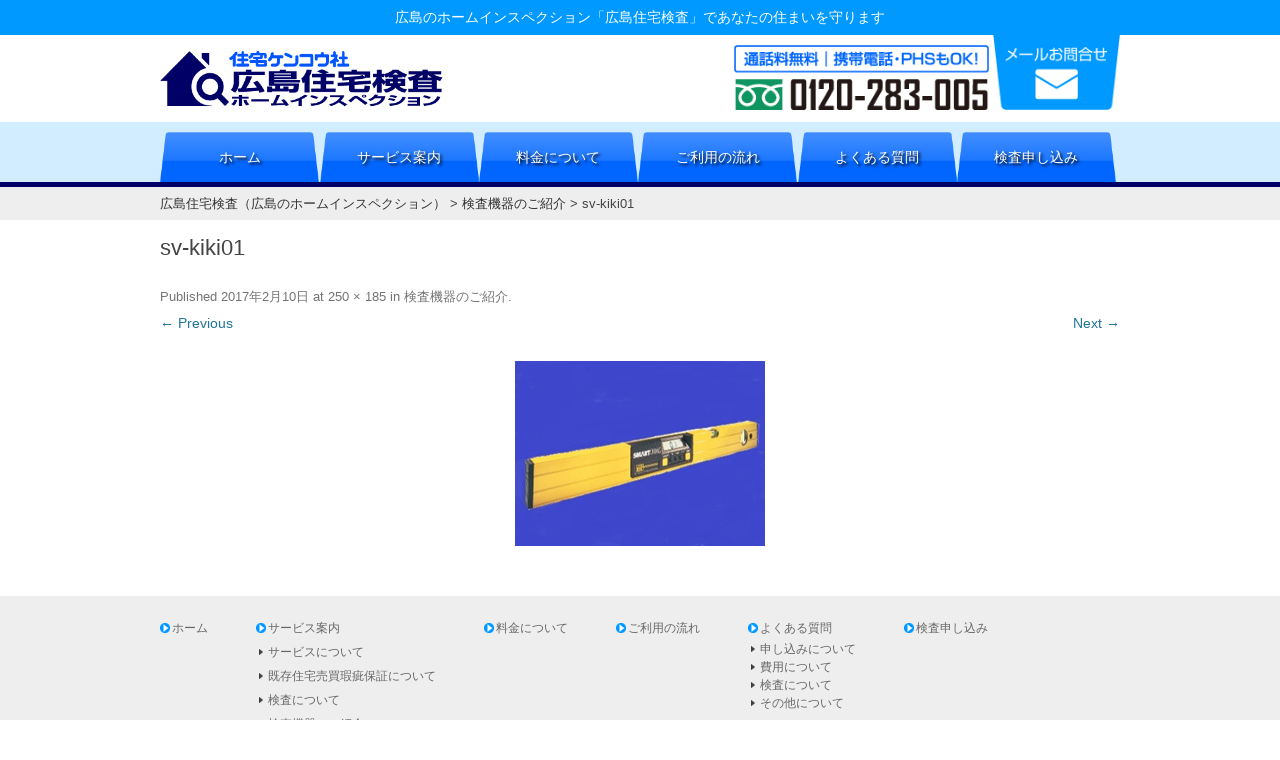

--- FILE ---
content_type: text/html; charset=UTF-8
request_url: https://inspection.j-kenkousha.co.jp/kensa-kiki/sv-kiki01/
body_size: 12058
content:
<!DOCTYPE html>
<!--[if IE 7]>
<html class="ie ie7" dir="ltr" lang="ja" prefix="og: https://ogp.me/ns#">
<![endif]-->
<!--[if IE 8]>
<html class="ie ie8" dir="ltr" lang="ja" prefix="og: https://ogp.me/ns#">
<![endif]-->
<!--[if !(IE 7) & !(IE 8)]><!-->
<html dir="ltr" lang="ja" prefix="og: https://ogp.me/ns#">
<!--<![endif]-->
<head>
<meta charset="UTF-8" />
<meta name="viewport" content="width=device-width" />

<link rel="profile" href="http://gmpg.org/xfn/11" />
<link rel="pingback" href="https://inspection.j-kenkousha.co.jp/xmlrpc.php" />
<!--[if lt IE 9]>
<script src="https://inspection.j-kenkousha.co.jp/wp-content/themes/inspection/js/html5.js" type="text/javascript"></script>
<![endif]-->
	<style>img:is([sizes="auto" i], [sizes^="auto," i]) { contain-intrinsic-size: 3000px 1500px }</style>
	
		<!-- All in One SEO 4.8.5 - aioseo.com -->
		<title>sv-kiki01 | 広島住宅検査（広島のホームインスペクション）</title>
	<meta name="robots" content="max-image-preview:large" />
	<meta name="google-site-verification" content="Pz_rGS1Jt_BWbwNCf8AWPNYGbkGegk-crkdmWfBuR1s" />
	<link rel="canonical" href="https://inspection.j-kenkousha.co.jp/kensa-kiki/sv-kiki01/" />
	<meta name="generator" content="All in One SEO (AIOSEO) 4.8.5" />
		<meta property="og:locale" content="ja_JP" />
		<meta property="og:site_name" content="広島住宅検査" />
		<meta property="og:type" content="article" />
		<meta property="og:title" content="sv-kiki01 | 広島住宅検査（広島のホームインスペクション）" />
		<meta property="og:url" content="https://inspection.j-kenkousha.co.jp/kensa-kiki/sv-kiki01/" />
		<meta property="article:published_time" content="2017-02-09T19:25:58+00:00" />
		<meta property="article:modified_time" content="2017-02-09T19:28:48+00:00" />
		<meta name="twitter:card" content="summary" />
		<meta name="twitter:title" content="sv-kiki01 | 広島住宅検査（広島のホームインスペクション）" />
		<script type="application/ld+json" class="aioseo-schema">
			{"@context":"https:\/\/schema.org","@graph":[{"@type":"BreadcrumbList","@id":"https:\/\/inspection.j-kenkousha.co.jp\/kensa-kiki\/sv-kiki01\/#breadcrumblist","itemListElement":[{"@type":"ListItem","@id":"https:\/\/inspection.j-kenkousha.co.jp#listItem","position":1,"name":"\u30db\u30fc\u30e0","item":"https:\/\/inspection.j-kenkousha.co.jp","nextItem":{"@type":"ListItem","@id":"https:\/\/inspection.j-kenkousha.co.jp\/kensa-kiki\/sv-kiki01\/#listItem","name":"sv-kiki01"}},{"@type":"ListItem","@id":"https:\/\/inspection.j-kenkousha.co.jp\/kensa-kiki\/sv-kiki01\/#listItem","position":2,"name":"sv-kiki01","previousItem":{"@type":"ListItem","@id":"https:\/\/inspection.j-kenkousha.co.jp#listItem","name":"\u30db\u30fc\u30e0"}}]},{"@type":"ItemPage","@id":"https:\/\/inspection.j-kenkousha.co.jp\/kensa-kiki\/sv-kiki01\/#itempage","url":"https:\/\/inspection.j-kenkousha.co.jp\/kensa-kiki\/sv-kiki01\/","name":"sv-kiki01 | \u5e83\u5cf6\u4f4f\u5b85\u691c\u67fb\uff08\u5e83\u5cf6\u306e\u30db\u30fc\u30e0\u30a4\u30f3\u30b9\u30da\u30af\u30b7\u30e7\u30f3\uff09","inLanguage":"ja","isPartOf":{"@id":"https:\/\/inspection.j-kenkousha.co.jp\/#website"},"breadcrumb":{"@id":"https:\/\/inspection.j-kenkousha.co.jp\/kensa-kiki\/sv-kiki01\/#breadcrumblist"},"author":{"@id":"https:\/\/inspection.j-kenkousha.co.jp\/author\/fine\/#author"},"creator":{"@id":"https:\/\/inspection.j-kenkousha.co.jp\/author\/fine\/#author"},"datePublished":"2017-02-10T04:25:58+09:00","dateModified":"2017-02-10T04:28:48+09:00"},{"@type":"Organization","@id":"https:\/\/inspection.j-kenkousha.co.jp\/#organization","name":"\u5e83\u5cf6\u4f4f\u5b85\u691c\u67fb","description":"\u5e83\u5cf6\u306e\u30db\u30fc\u30e0\u30a4\u30f3\u30b9\u30da\u30af\u30b7\u30e7\u30f3\u300c\u5e83\u5cf6\u4f4f\u5b85\u691c\u67fb\u300d\u3067\u3042\u306a\u305f\u306e\u4f4f\u307e\u3044\u3092\u5b88\u308a\u307e\u3059","url":"https:\/\/inspection.j-kenkousha.co.jp\/"},{"@type":"Person","@id":"https:\/\/inspection.j-kenkousha.co.jp\/author\/fine\/#author","url":"https:\/\/inspection.j-kenkousha.co.jp\/author\/fine\/","name":"\u677e\u4e95"},{"@type":"WebSite","@id":"https:\/\/inspection.j-kenkousha.co.jp\/#website","url":"https:\/\/inspection.j-kenkousha.co.jp\/","name":"\u5e83\u5cf6\u4f4f\u5b85\u691c\u67fb\uff08\u5e83\u5cf6\u306e\u30db\u30fc\u30e0\u30a4\u30f3\u30b9\u30da\u30af\u30b7\u30e7\u30f3\uff09","description":"\u5e83\u5cf6\u306e\u30db\u30fc\u30e0\u30a4\u30f3\u30b9\u30da\u30af\u30b7\u30e7\u30f3\u300c\u5e83\u5cf6\u4f4f\u5b85\u691c\u67fb\u300d\u3067\u3042\u306a\u305f\u306e\u4f4f\u307e\u3044\u3092\u5b88\u308a\u307e\u3059","inLanguage":"ja","publisher":{"@id":"https:\/\/inspection.j-kenkousha.co.jp\/#organization"}}]}
		</script>
		<!-- All in One SEO -->

<link rel='dns-prefetch' href='//cdnjs.cloudflare.com' />
<link rel='dns-prefetch' href='//fonts.googleapis.com' />
<link rel="alternate" type="application/rss+xml" title="広島住宅検査（広島のホームインスペクション） &raquo; フィード" href="https://inspection.j-kenkousha.co.jp/feed/" />
<link rel="alternate" type="application/rss+xml" title="広島住宅検査（広島のホームインスペクション） &raquo; コメントフィード" href="https://inspection.j-kenkousha.co.jp/comments/feed/" />
<script type="text/javascript">
/* <![CDATA[ */
window._wpemojiSettings = {"baseUrl":"https:\/\/s.w.org\/images\/core\/emoji\/15.0.3\/72x72\/","ext":".png","svgUrl":"https:\/\/s.w.org\/images\/core\/emoji\/15.0.3\/svg\/","svgExt":".svg","source":{"concatemoji":"https:\/\/inspection.j-kenkousha.co.jp\/wp-includes\/js\/wp-emoji-release.min.js?ver=6.7.2"}};
/*! This file is auto-generated */
!function(i,n){var o,s,e;function c(e){try{var t={supportTests:e,timestamp:(new Date).valueOf()};sessionStorage.setItem(o,JSON.stringify(t))}catch(e){}}function p(e,t,n){e.clearRect(0,0,e.canvas.width,e.canvas.height),e.fillText(t,0,0);var t=new Uint32Array(e.getImageData(0,0,e.canvas.width,e.canvas.height).data),r=(e.clearRect(0,0,e.canvas.width,e.canvas.height),e.fillText(n,0,0),new Uint32Array(e.getImageData(0,0,e.canvas.width,e.canvas.height).data));return t.every(function(e,t){return e===r[t]})}function u(e,t,n){switch(t){case"flag":return n(e,"\ud83c\udff3\ufe0f\u200d\u26a7\ufe0f","\ud83c\udff3\ufe0f\u200b\u26a7\ufe0f")?!1:!n(e,"\ud83c\uddfa\ud83c\uddf3","\ud83c\uddfa\u200b\ud83c\uddf3")&&!n(e,"\ud83c\udff4\udb40\udc67\udb40\udc62\udb40\udc65\udb40\udc6e\udb40\udc67\udb40\udc7f","\ud83c\udff4\u200b\udb40\udc67\u200b\udb40\udc62\u200b\udb40\udc65\u200b\udb40\udc6e\u200b\udb40\udc67\u200b\udb40\udc7f");case"emoji":return!n(e,"\ud83d\udc26\u200d\u2b1b","\ud83d\udc26\u200b\u2b1b")}return!1}function f(e,t,n){var r="undefined"!=typeof WorkerGlobalScope&&self instanceof WorkerGlobalScope?new OffscreenCanvas(300,150):i.createElement("canvas"),a=r.getContext("2d",{willReadFrequently:!0}),o=(a.textBaseline="top",a.font="600 32px Arial",{});return e.forEach(function(e){o[e]=t(a,e,n)}),o}function t(e){var t=i.createElement("script");t.src=e,t.defer=!0,i.head.appendChild(t)}"undefined"!=typeof Promise&&(o="wpEmojiSettingsSupports",s=["flag","emoji"],n.supports={everything:!0,everythingExceptFlag:!0},e=new Promise(function(e){i.addEventListener("DOMContentLoaded",e,{once:!0})}),new Promise(function(t){var n=function(){try{var e=JSON.parse(sessionStorage.getItem(o));if("object"==typeof e&&"number"==typeof e.timestamp&&(new Date).valueOf()<e.timestamp+604800&&"object"==typeof e.supportTests)return e.supportTests}catch(e){}return null}();if(!n){if("undefined"!=typeof Worker&&"undefined"!=typeof OffscreenCanvas&&"undefined"!=typeof URL&&URL.createObjectURL&&"undefined"!=typeof Blob)try{var e="postMessage("+f.toString()+"("+[JSON.stringify(s),u.toString(),p.toString()].join(",")+"));",r=new Blob([e],{type:"text/javascript"}),a=new Worker(URL.createObjectURL(r),{name:"wpTestEmojiSupports"});return void(a.onmessage=function(e){c(n=e.data),a.terminate(),t(n)})}catch(e){}c(n=f(s,u,p))}t(n)}).then(function(e){for(var t in e)n.supports[t]=e[t],n.supports.everything=n.supports.everything&&n.supports[t],"flag"!==t&&(n.supports.everythingExceptFlag=n.supports.everythingExceptFlag&&n.supports[t]);n.supports.everythingExceptFlag=n.supports.everythingExceptFlag&&!n.supports.flag,n.DOMReady=!1,n.readyCallback=function(){n.DOMReady=!0}}).then(function(){return e}).then(function(){var e;n.supports.everything||(n.readyCallback(),(e=n.source||{}).concatemoji?t(e.concatemoji):e.wpemoji&&e.twemoji&&(t(e.twemoji),t(e.wpemoji)))}))}((window,document),window._wpemojiSettings);
/* ]]> */
</script>
<link rel='stylesheet' id='dashicons-css' href='https://inspection.j-kenkousha.co.jp/wp-includes/css/dashicons.min.css?ver=6.7.2' type='text/css' media='all' />
<link rel='stylesheet' id='post-views-counter-frontend-css' href='https://inspection.j-kenkousha.co.jp/wp-content/plugins/post-views-counter/css/frontend.min.css?ver=1.5.5' type='text/css' media='all' />
<style id='wp-emoji-styles-inline-css' type='text/css'>

	img.wp-smiley, img.emoji {
		display: inline !important;
		border: none !important;
		box-shadow: none !important;
		height: 1em !important;
		width: 1em !important;
		margin: 0 0.07em !important;
		vertical-align: -0.1em !important;
		background: none !important;
		padding: 0 !important;
	}
</style>
<link rel='stylesheet' id='wp-block-library-css' href='https://inspection.j-kenkousha.co.jp/wp-includes/css/dist/block-library/style.min.css?ver=6.7.2' type='text/css' media='all' />
<style id='classic-theme-styles-inline-css' type='text/css'>
/*! This file is auto-generated */
.wp-block-button__link{color:#fff;background-color:#32373c;border-radius:9999px;box-shadow:none;text-decoration:none;padding:calc(.667em + 2px) calc(1.333em + 2px);font-size:1.125em}.wp-block-file__button{background:#32373c;color:#fff;text-decoration:none}
</style>
<style id='global-styles-inline-css' type='text/css'>
:root{--wp--preset--aspect-ratio--square: 1;--wp--preset--aspect-ratio--4-3: 4/3;--wp--preset--aspect-ratio--3-4: 3/4;--wp--preset--aspect-ratio--3-2: 3/2;--wp--preset--aspect-ratio--2-3: 2/3;--wp--preset--aspect-ratio--16-9: 16/9;--wp--preset--aspect-ratio--9-16: 9/16;--wp--preset--color--black: #000000;--wp--preset--color--cyan-bluish-gray: #abb8c3;--wp--preset--color--white: #ffffff;--wp--preset--color--pale-pink: #f78da7;--wp--preset--color--vivid-red: #cf2e2e;--wp--preset--color--luminous-vivid-orange: #ff6900;--wp--preset--color--luminous-vivid-amber: #fcb900;--wp--preset--color--light-green-cyan: #7bdcb5;--wp--preset--color--vivid-green-cyan: #00d084;--wp--preset--color--pale-cyan-blue: #8ed1fc;--wp--preset--color--vivid-cyan-blue: #0693e3;--wp--preset--color--vivid-purple: #9b51e0;--wp--preset--gradient--vivid-cyan-blue-to-vivid-purple: linear-gradient(135deg,rgba(6,147,227,1) 0%,rgb(155,81,224) 100%);--wp--preset--gradient--light-green-cyan-to-vivid-green-cyan: linear-gradient(135deg,rgb(122,220,180) 0%,rgb(0,208,130) 100%);--wp--preset--gradient--luminous-vivid-amber-to-luminous-vivid-orange: linear-gradient(135deg,rgba(252,185,0,1) 0%,rgba(255,105,0,1) 100%);--wp--preset--gradient--luminous-vivid-orange-to-vivid-red: linear-gradient(135deg,rgba(255,105,0,1) 0%,rgb(207,46,46) 100%);--wp--preset--gradient--very-light-gray-to-cyan-bluish-gray: linear-gradient(135deg,rgb(238,238,238) 0%,rgb(169,184,195) 100%);--wp--preset--gradient--cool-to-warm-spectrum: linear-gradient(135deg,rgb(74,234,220) 0%,rgb(151,120,209) 20%,rgb(207,42,186) 40%,rgb(238,44,130) 60%,rgb(251,105,98) 80%,rgb(254,248,76) 100%);--wp--preset--gradient--blush-light-purple: linear-gradient(135deg,rgb(255,206,236) 0%,rgb(152,150,240) 100%);--wp--preset--gradient--blush-bordeaux: linear-gradient(135deg,rgb(254,205,165) 0%,rgb(254,45,45) 50%,rgb(107,0,62) 100%);--wp--preset--gradient--luminous-dusk: linear-gradient(135deg,rgb(255,203,112) 0%,rgb(199,81,192) 50%,rgb(65,88,208) 100%);--wp--preset--gradient--pale-ocean: linear-gradient(135deg,rgb(255,245,203) 0%,rgb(182,227,212) 50%,rgb(51,167,181) 100%);--wp--preset--gradient--electric-grass: linear-gradient(135deg,rgb(202,248,128) 0%,rgb(113,206,126) 100%);--wp--preset--gradient--midnight: linear-gradient(135deg,rgb(2,3,129) 0%,rgb(40,116,252) 100%);--wp--preset--font-size--small: 13px;--wp--preset--font-size--medium: 20px;--wp--preset--font-size--large: 36px;--wp--preset--font-size--x-large: 42px;--wp--preset--spacing--20: 0.44rem;--wp--preset--spacing--30: 0.67rem;--wp--preset--spacing--40: 1rem;--wp--preset--spacing--50: 1.5rem;--wp--preset--spacing--60: 2.25rem;--wp--preset--spacing--70: 3.38rem;--wp--preset--spacing--80: 5.06rem;--wp--preset--shadow--natural: 6px 6px 9px rgba(0, 0, 0, 0.2);--wp--preset--shadow--deep: 12px 12px 50px rgba(0, 0, 0, 0.4);--wp--preset--shadow--sharp: 6px 6px 0px rgba(0, 0, 0, 0.2);--wp--preset--shadow--outlined: 6px 6px 0px -3px rgba(255, 255, 255, 1), 6px 6px rgba(0, 0, 0, 1);--wp--preset--shadow--crisp: 6px 6px 0px rgba(0, 0, 0, 1);}:where(.is-layout-flex){gap: 0.5em;}:where(.is-layout-grid){gap: 0.5em;}body .is-layout-flex{display: flex;}.is-layout-flex{flex-wrap: wrap;align-items: center;}.is-layout-flex > :is(*, div){margin: 0;}body .is-layout-grid{display: grid;}.is-layout-grid > :is(*, div){margin: 0;}:where(.wp-block-columns.is-layout-flex){gap: 2em;}:where(.wp-block-columns.is-layout-grid){gap: 2em;}:where(.wp-block-post-template.is-layout-flex){gap: 1.25em;}:where(.wp-block-post-template.is-layout-grid){gap: 1.25em;}.has-black-color{color: var(--wp--preset--color--black) !important;}.has-cyan-bluish-gray-color{color: var(--wp--preset--color--cyan-bluish-gray) !important;}.has-white-color{color: var(--wp--preset--color--white) !important;}.has-pale-pink-color{color: var(--wp--preset--color--pale-pink) !important;}.has-vivid-red-color{color: var(--wp--preset--color--vivid-red) !important;}.has-luminous-vivid-orange-color{color: var(--wp--preset--color--luminous-vivid-orange) !important;}.has-luminous-vivid-amber-color{color: var(--wp--preset--color--luminous-vivid-amber) !important;}.has-light-green-cyan-color{color: var(--wp--preset--color--light-green-cyan) !important;}.has-vivid-green-cyan-color{color: var(--wp--preset--color--vivid-green-cyan) !important;}.has-pale-cyan-blue-color{color: var(--wp--preset--color--pale-cyan-blue) !important;}.has-vivid-cyan-blue-color{color: var(--wp--preset--color--vivid-cyan-blue) !important;}.has-vivid-purple-color{color: var(--wp--preset--color--vivid-purple) !important;}.has-black-background-color{background-color: var(--wp--preset--color--black) !important;}.has-cyan-bluish-gray-background-color{background-color: var(--wp--preset--color--cyan-bluish-gray) !important;}.has-white-background-color{background-color: var(--wp--preset--color--white) !important;}.has-pale-pink-background-color{background-color: var(--wp--preset--color--pale-pink) !important;}.has-vivid-red-background-color{background-color: var(--wp--preset--color--vivid-red) !important;}.has-luminous-vivid-orange-background-color{background-color: var(--wp--preset--color--luminous-vivid-orange) !important;}.has-luminous-vivid-amber-background-color{background-color: var(--wp--preset--color--luminous-vivid-amber) !important;}.has-light-green-cyan-background-color{background-color: var(--wp--preset--color--light-green-cyan) !important;}.has-vivid-green-cyan-background-color{background-color: var(--wp--preset--color--vivid-green-cyan) !important;}.has-pale-cyan-blue-background-color{background-color: var(--wp--preset--color--pale-cyan-blue) !important;}.has-vivid-cyan-blue-background-color{background-color: var(--wp--preset--color--vivid-cyan-blue) !important;}.has-vivid-purple-background-color{background-color: var(--wp--preset--color--vivid-purple) !important;}.has-black-border-color{border-color: var(--wp--preset--color--black) !important;}.has-cyan-bluish-gray-border-color{border-color: var(--wp--preset--color--cyan-bluish-gray) !important;}.has-white-border-color{border-color: var(--wp--preset--color--white) !important;}.has-pale-pink-border-color{border-color: var(--wp--preset--color--pale-pink) !important;}.has-vivid-red-border-color{border-color: var(--wp--preset--color--vivid-red) !important;}.has-luminous-vivid-orange-border-color{border-color: var(--wp--preset--color--luminous-vivid-orange) !important;}.has-luminous-vivid-amber-border-color{border-color: var(--wp--preset--color--luminous-vivid-amber) !important;}.has-light-green-cyan-border-color{border-color: var(--wp--preset--color--light-green-cyan) !important;}.has-vivid-green-cyan-border-color{border-color: var(--wp--preset--color--vivid-green-cyan) !important;}.has-pale-cyan-blue-border-color{border-color: var(--wp--preset--color--pale-cyan-blue) !important;}.has-vivid-cyan-blue-border-color{border-color: var(--wp--preset--color--vivid-cyan-blue) !important;}.has-vivid-purple-border-color{border-color: var(--wp--preset--color--vivid-purple) !important;}.has-vivid-cyan-blue-to-vivid-purple-gradient-background{background: var(--wp--preset--gradient--vivid-cyan-blue-to-vivid-purple) !important;}.has-light-green-cyan-to-vivid-green-cyan-gradient-background{background: var(--wp--preset--gradient--light-green-cyan-to-vivid-green-cyan) !important;}.has-luminous-vivid-amber-to-luminous-vivid-orange-gradient-background{background: var(--wp--preset--gradient--luminous-vivid-amber-to-luminous-vivid-orange) !important;}.has-luminous-vivid-orange-to-vivid-red-gradient-background{background: var(--wp--preset--gradient--luminous-vivid-orange-to-vivid-red) !important;}.has-very-light-gray-to-cyan-bluish-gray-gradient-background{background: var(--wp--preset--gradient--very-light-gray-to-cyan-bluish-gray) !important;}.has-cool-to-warm-spectrum-gradient-background{background: var(--wp--preset--gradient--cool-to-warm-spectrum) !important;}.has-blush-light-purple-gradient-background{background: var(--wp--preset--gradient--blush-light-purple) !important;}.has-blush-bordeaux-gradient-background{background: var(--wp--preset--gradient--blush-bordeaux) !important;}.has-luminous-dusk-gradient-background{background: var(--wp--preset--gradient--luminous-dusk) !important;}.has-pale-ocean-gradient-background{background: var(--wp--preset--gradient--pale-ocean) !important;}.has-electric-grass-gradient-background{background: var(--wp--preset--gradient--electric-grass) !important;}.has-midnight-gradient-background{background: var(--wp--preset--gradient--midnight) !important;}.has-small-font-size{font-size: var(--wp--preset--font-size--small) !important;}.has-medium-font-size{font-size: var(--wp--preset--font-size--medium) !important;}.has-large-font-size{font-size: var(--wp--preset--font-size--large) !important;}.has-x-large-font-size{font-size: var(--wp--preset--font-size--x-large) !important;}
:where(.wp-block-post-template.is-layout-flex){gap: 1.25em;}:where(.wp-block-post-template.is-layout-grid){gap: 1.25em;}
:where(.wp-block-columns.is-layout-flex){gap: 2em;}:where(.wp-block-columns.is-layout-grid){gap: 2em;}
:root :where(.wp-block-pullquote){font-size: 1.5em;line-height: 1.6;}
</style>
<link rel='stylesheet' id='contact-form-7-css' href='https://inspection.j-kenkousha.co.jp/wp-content/plugins/contact-form-7/includes/css/styles.css?ver=6.1.1' type='text/css' media='all' />
<style id='contact-form-7-inline-css' type='text/css'>
.wpcf7 .wpcf7-recaptcha iframe {margin-bottom: 0;}.wpcf7 .wpcf7-recaptcha[data-align="center"] > div {margin: 0 auto;}.wpcf7 .wpcf7-recaptcha[data-align="right"] > div {margin: 0 0 0 auto;}
</style>
<link rel='stylesheet' id='cf7msm_styles-css' href='https://inspection.j-kenkousha.co.jp/wp-content/plugins/contact-form-7-multi-step-module/resources/cf7msm.css?ver=4.4.2' type='text/css' media='all' />
<link rel='stylesheet' id='tt_commonStyle-css' href='https://inspection.j-kenkousha.co.jp/wp-content/plugins/tt_functions/inc/css/common/style.css?ver=6.7.2' type='text/css' media='all' />
<link rel='stylesheet' id='tt_postStyle-css' href='https://inspection.j-kenkousha.co.jp/wp-content/plugins/tt_functions/inc/css/post/style.min.css?ver=6.7.2' type='text/css' media='all' />
<link rel='stylesheet' id='whats-new-style-css' href='https://inspection.j-kenkousha.co.jp/wp-content/plugins/whats-new-genarator/whats-new.css?ver=2.0.2' type='text/css' media='all' />
<link rel='stylesheet' id='wp-faqp-public-style-css' href='https://inspection.j-kenkousha.co.jp/wp-content/plugins/wp-faq-pro/assets/css/wp-faqp-public.min.css?ver=1.7.3' type='text/css' media='all' />
<link rel='stylesheet' id='dynqr_style-css' href='https://inspection.j-kenkousha.co.jp/wp-content/plugins/dynamicqrcode/assets/css/DynamicQRcode.min.css?ver=6.7.2' type='text/css' media='all' />
<link rel='stylesheet' id='twentytwelve-fonts-css' href='https://fonts.googleapis.com/css?family=Open+Sans:400italic,700italic,400,700&#038;subset=latin,latin-ext' type='text/css' media='all' />
<link rel='stylesheet' id='twentytwelve-style-css' href='https://inspection.j-kenkousha.co.jp/wp-content/themes/inspection/style.css?ver=6.7.2' type='text/css' media='all' />
<!--[if lt IE 9]>
<link rel='stylesheet' id='twentytwelve-ie-css' href='https://inspection.j-kenkousha.co.jp/wp-content/themes/inspection/css/ie.css?ver=20121010' type='text/css' media='all' />
<![endif]-->
<link rel='stylesheet' id='taxopress-frontend-css-css' href='https://inspection.j-kenkousha.co.jp/wp-content/plugins/simple-tags/assets/frontend/css/frontend.css?ver=3.37.2' type='text/css' media='all' />
<link rel='stylesheet' id='fancybox-css' href='https://inspection.j-kenkousha.co.jp/wp-content/plugins/easy-fancybox/fancybox/1.5.4/jquery.fancybox.min.css?ver=6.7.2' type='text/css' media='screen' />
<link rel='stylesheet' id='wp-pagenavi-css' href='https://inspection.j-kenkousha.co.jp/wp-content/plugins/wp-pagenavi/pagenavi-css.css?ver=2.70' type='text/css' media='all' />
<script type="text/javascript" src="https://inspection.j-kenkousha.co.jp/wp-includes/js/jquery/jquery.min.js?ver=3.7.1" id="jquery-core-js"></script>
<script type="text/javascript" src="https://inspection.j-kenkousha.co.jp/wp-includes/js/jquery/jquery-migrate.min.js?ver=3.4.1" id="jquery-migrate-js"></script>
<script type="text/javascript" src="https://inspection.j-kenkousha.co.jp/wp-content/themes/inspection/js/jquery.rwdImageMaps.min.js?ver=6.7.2" id="rwdImageMaps-js"></script>
<script type="text/javascript" src="https://inspection.j-kenkousha.co.jp/wp-content/plugins/simple-tags/assets/frontend/js/frontend.js?ver=3.37.2" id="taxopress-frontend-js-js"></script>
<script type="text/javascript" src="//cdnjs.cloudflare.com/ajax/libs/jquery-easing/1.4.1/jquery.easing.min.js?ver=6.7.2" id="jquery-easing-js"></script>
<link rel="https://api.w.org/" href="https://inspection.j-kenkousha.co.jp/wp-json/" /><link rel="alternate" title="JSON" type="application/json" href="https://inspection.j-kenkousha.co.jp/wp-json/wp/v2/media/284" /><link rel="EditURI" type="application/rsd+xml" title="RSD" href="https://inspection.j-kenkousha.co.jp/xmlrpc.php?rsd" />
<meta name="generator" content="WordPress 6.7.2" />
<link rel='shortlink' href='https://inspection.j-kenkousha.co.jp/?p=284' />
<link rel="alternate" title="oEmbed (JSON)" type="application/json+oembed" href="https://inspection.j-kenkousha.co.jp/wp-json/oembed/1.0/embed?url=https%3A%2F%2Finspection.j-kenkousha.co.jp%2Fkensa-kiki%2Fsv-kiki01%2F" />
<link rel="alternate" title="oEmbed (XML)" type="text/xml+oembed" href="https://inspection.j-kenkousha.co.jp/wp-json/oembed/1.0/embed?url=https%3A%2F%2Finspection.j-kenkousha.co.jp%2Fkensa-kiki%2Fsv-kiki01%2F&#038;format=xml" />
<!-- Start Fluid Video Embeds Style Tag -->
<style type="text/css">
/* Fluid Video Embeds */
.fve-video-wrapper {
    position: relative;
    overflow: hidden;
    height: 0;
    background-color: transparent;
    padding-bottom: 56.25%;
    margin: 0.5em 0;
}
.fve-video-wrapper iframe,
.fve-video-wrapper object,
.fve-video-wrapper embed {
    position: absolute;
    display: block;
    top: 0;
    left: 0;
    width: 100%;
    height: 100%;
}
.fve-video-wrapper a.hyperlink-image {
    position: relative;
    display: none;
}
.fve-video-wrapper a.hyperlink-image img {
    position: relative;
    z-index: 2;
    width: 100%;
}
.fve-video-wrapper a.hyperlink-image .fve-play-button {
    position: absolute;
    left: 35%;
    top: 35%;
    right: 35%;
    bottom: 35%;
    z-index: 3;
    background-color: rgba(40, 40, 40, 0.75);
    background-size: 100% 100%;
    border-radius: 10px;
}
.fve-video-wrapper a.hyperlink-image:hover .fve-play-button {
    background-color: rgba(0, 0, 0, 0.85);
}
</style>
<!-- End Fluid Video Embeds Style Tag -->
<style type="text/css" id="custom-background-css">
body.custom-background { background-color: #ffffff; }
</style>
	<link rel="icon" href="https://inspection.j-kenkousha.co.jp/wp-content/uploads/sites/5/2017/07/favicon.png" sizes="32x32" />
<link rel="icon" href="https://inspection.j-kenkousha.co.jp/wp-content/uploads/sites/5/2017/07/favicon.png" sizes="192x192" />
<link rel="apple-touch-icon" href="https://inspection.j-kenkousha.co.jp/wp-content/uploads/sites/5/2017/07/favicon.png" />
<meta name="msapplication-TileImage" content="https://inspection.j-kenkousha.co.jp/wp-content/uploads/sites/5/2017/07/favicon.png" />
		<style type="text/css" id="wp-custom-css">
			.entry-content,
.entry-title,
h1, h2, h3, h4, h5, h6 {
    font-family: "メイリオ", "ヒラギノ角ゴ ProN", "游ゴシック", sans-serif !important;
}
		</style>
			<!-- Fonts Plugin CSS - https://fontsplugin.com/ -->
	<style>
			</style>
	<!-- Fonts Plugin CSS -->
	</head>

<body class="attachment attachment-template-default attachmentid-284 attachment-jpeg custom-background metaslider-plugin custom-background-white custom-font-enabled">
<div id="wrapall">
<div id="page" class="hfeed site">
	<header id="masthead" class="site-header" role="banner">

		<div class="header-base clearfix">

			<hgroup>
				<h1 class="site-title"><a href="https://inspection.j-kenkousha.co.jp/" title="広島住宅検査（広島のホームインスペクション）" rel="home">広島住宅検査（広島のホームインスペクション）</a></h1>

									<h2 class="site-description pc">広島のホームインスペクション「広島住宅検査」であなたの住まいを守ります</h2>
							</hgroup>
			<div class="header-area">
				<dl class="clearfix">
					<dd>
						<img class="alignnone size-full wp-image-32" src="https://inspection.j-kenkousha.co.jp/wp-content/themes/inspection/inc/images/header-tel.png" alt="0120-283-005" width="290" height="74" />
						<a href="https://inspection.j-kenkousha.co.jp/contact/"><img src="https://inspection.j-kenkousha.co.jp/wp-content/themes/inspection/inc/images/header-mail.png" alt="メールお問い合わせ" width="136" height="80" class="alignnone size-full wp-image-56" /></a>
					</dd>
					<dt>
												<a href="https://inspection.j-kenkousha.co.jp/"><img src="https://inspection.j-kenkousha.co.jp/wp-content/uploads/sites/5/2017/06/title-logo3.png" class="header-image" width="472" height="109" alt="広島住宅検査（広島のホームインスペクション）" /></a>
											</dt>
				</dl>
			</div>
		</div>
		<div class="menu-base">
			<nav id="site-navigation" class="main-navigation" role="navigation">
				<button class="menu-toggle">Menu</button>
				<a class="assistive-text" href="#content" title="Skip to content">Skip to content</a>
				<div class="menu-main-container"><ul id="menu-main" class="nav-menu"><li id="menu-item-17" class="menu-item menu-item-type-post_type menu-item-object-page menu-item-home menu-item-17"><a href="https://inspection.j-kenkousha.co.jp/">ホーム</a></li>
<li id="menu-item-31" class="menu-item menu-item-type-post_type menu-item-object-page menu-item-has-children menu-item-31"><a href="https://inspection.j-kenkousha.co.jp/service/">サービス案内</a>
<ul class="sub-menu">
	<li id="menu-item-235" class="menu-item menu-item-type-post_type menu-item-object-page menu-item-235"><a href="https://inspection.j-kenkousha.co.jp/service/">サービスについて</a></li>
	<li id="menu-item-258" class="menu-item menu-item-type-post_type menu-item-object-page menu-item-258"><a href="https://inspection.j-kenkousha.co.jp/page-254/">既存住宅売買瑕疵保証</a></li>
	<li id="menu-item-204" class="menu-item menu-item-type-post_type menu-item-object-page menu-item-204"><a href="https://inspection.j-kenkousha.co.jp/kensa/">検査について</a></li>
	<li id="menu-item-203" class="menu-item menu-item-type-post_type menu-item-object-page menu-item-203"><a href="https://inspection.j-kenkousha.co.jp/kensa-kiki/">検査機器のご紹介</a></li>
	<li id="menu-item-557" class="menu-item menu-item-type-post_type menu-item-object-page menu-item-557"><a href="https://inspection.j-kenkousha.co.jp/housing-loan/">中古住宅売買時のマル得情報</a></li>
	<li id="menu-item-663" class="menu-item menu-item-type-post_type menu-item-object-page menu-item-663"><a href="https://inspection.j-kenkousha.co.jp/home-inspection/">ホームインスペクション</a></li>
	<li id="menu-item-225" class="menu-item menu-item-type-post_type menu-item-object-page menu-item-225"><a href="https://inspection.j-kenkousha.co.jp/taiou-chiiki/">対応地域について</a></li>
</ul>
</li>
<li id="menu-item-32" class="menu-item menu-item-type-post_type menu-item-object-page menu-item-32"><a href="https://inspection.j-kenkousha.co.jp/price/">料金について</a></li>
<li id="menu-item-30" class="menu-item menu-item-type-post_type menu-item-object-page menu-item-30"><a href="https://inspection.j-kenkousha.co.jp/flow/">ご利用の流れ</a></li>
<li id="menu-item-36" class="menu-item menu-item-type-post_type menu-item-object-page menu-item-has-children menu-item-36"><a href="https://inspection.j-kenkousha.co.jp/question/">よくある質問</a>
<ul class="sub-menu">
	<li id="menu-item-158" class="menu-item menu-item-type-post_type menu-item-object-page menu-item-158"><a href="https://inspection.j-kenkousha.co.jp/question/f/">申し込みについて</a></li>
	<li id="menu-item-157" class="menu-item menu-item-type-post_type menu-item-object-page menu-item-157"><a href="https://inspection.j-kenkousha.co.jp/question/fq-cat02p/">費用について</a></li>
	<li id="menu-item-156" class="menu-item menu-item-type-post_type menu-item-object-page menu-item-156"><a href="https://inspection.j-kenkousha.co.jp/question/fq-cat03p/">検査について</a></li>
	<li id="menu-item-155" class="menu-item menu-item-type-post_type menu-item-object-page menu-item-155"><a href="https://inspection.j-kenkousha.co.jp/question/fq-cat-etcp/">その他について</a></li>
</ul>
</li>
<li id="menu-item-33" class="menu-item menu-item-type-post_type menu-item-object-page menu-item-33"><a href="https://inspection.j-kenkousha.co.jp/order/">検査申し込み</a></li>
</ul></div>			</nav><!-- #site-navigation -->
		</div>
	</header><!-- #masthead -->
			<div class="breadcrumbs-area">
		<div class="breadcrumbs">
			<!-- Breadcrumb NavXT 7.4.1 -->
<span property="itemListElement" typeof="ListItem"><a property="item" typeof="WebPage" title="Go to 広島住宅検査（広島のホームインスペクション）." href="https://inspection.j-kenkousha.co.jp" class="home"><span property="name">広島住宅検査（広島のホームインスペクション）</span></a><meta property="position" content="1"></span> &gt; <span property="itemListElement" typeof="ListItem"><a property="item" typeof="WebPage" title="Go to 検査機器のご紹介." href="https://inspection.j-kenkousha.co.jp/kensa-kiki/" class="post post-page"><span property="name">検査機器のご紹介</span></a><meta property="position" content="2"></span> &gt; <span property="itemListElement" typeof="ListItem"><span property="name">sv-kiki01</span><meta property="position" content="3"></span>		</div>
	</div>
		<div id="main" class="wrapper">

	<div id="primary" class="site-content">
		<div id="content" role="main">

		
				<article id="post-284" class="image-attachment post-284 attachment type-attachment status-inherit hentry">
					<header class="entry-header">
						<h1 class="entry-title">sv-kiki01</h1>

						<footer class="entry-meta">
							<span class="meta-prep meta-prep-entry-date">Published </span> <span class="entry-date"><time class="entry-date" datetime="2017-02-10T04:25:58+09:00">2017年2月10日</time></span> at <a href="https://inspection.j-kenkousha.co.jp/wp-content/uploads/sites/5/2017/02/sv-kiki01.jpg" title="Link to full-size image">250 &times; 185</a> in <a href="https://inspection.j-kenkousha.co.jp/kensa-kiki/" title="Return to 検査機器のご紹介" rel="gallery">検査機器のご紹介</a>.													</footer><!-- .entry-meta -->

						<nav id="image-navigation" class="navigation" role="navigation">
							<span class="previous-image"><a href='https://inspection.j-kenkousha.co.jp/kensa-kiki/sv-kiki02/'>&larr; Previous</a></span>
							<span class="next-image"><a href='https://inspection.j-kenkousha.co.jp/kensa-kiki/fiber_scope/'>Next &rarr;</a></span>
						</nav><!-- #image-navigation -->
					</header><!-- .entry-header -->

					<div class="entry-content">

						<div class="entry-attachment">
							<div class="attachment">
								<a href="https://inspection.j-kenkousha.co.jp/kensa-kiki/fiber_scope/" title="sv-kiki01" rel="attachment"><img width="250" height="185" src="https://inspection.j-kenkousha.co.jp/wp-content/uploads/sites/5/2017/02/sv-kiki01.jpg" class="attachment-960x960 size-960x960" alt="デジタル水準器" decoding="async" /></a>

															</div><!-- .attachment -->

						</div><!-- .entry-attachment -->

						<div class="entry-description">
																				</div><!-- .entry-description -->

					</div><!-- .entry-content -->

				</article><!-- #post -->

				
<div id="comments" class="comments-area">

	
	
	
</div><!-- #comments .comments-area -->
			
		</div><!-- #content -->
	</div><!-- #primary -->

	</div><!-- #main .wrapper -->
	<footer id="colophon" role="contentinfo">

		<div id="footer-area">
			<div class="footer-sitemap-area">
				<div class="footer-sitemap clearfix">
				<div class="menu-footer1-container"><ul id="menu-footer1" class="menu"><li id="menu-item-81" class="menu-item menu-item-type-post_type menu-item-object-page menu-item-home menu-item-81"><a href="https://inspection.j-kenkousha.co.jp/">ホーム</a></li>
<li id="menu-item-80" class="menu-item menu-item-type-post_type menu-item-object-page menu-item-has-children menu-item-80"><a href="https://inspection.j-kenkousha.co.jp/service/">サービス案内</a>
<ul class="sub-menu">
	<li id="menu-item-236" class="menu-item menu-item-type-post_type menu-item-object-page menu-item-236"><a href="https://inspection.j-kenkousha.co.jp/service/">サービスについて</a></li>
	<li id="menu-item-307" class="menu-item menu-item-type-post_type menu-item-object-page menu-item-307"><a href="https://inspection.j-kenkousha.co.jp/page-254/">既存住宅売買瑕疵保証について</a></li>
	<li id="menu-item-208" class="menu-item menu-item-type-post_type menu-item-object-page menu-item-208"><a href="https://inspection.j-kenkousha.co.jp/kensa/">検査について</a></li>
	<li id="menu-item-209" class="menu-item menu-item-type-post_type menu-item-object-page menu-item-209"><a href="https://inspection.j-kenkousha.co.jp/kensa-kiki/">検査機器のご紹介</a></li>
	<li id="menu-item-558" class="menu-item menu-item-type-post_type menu-item-object-page menu-item-558"><a href="https://inspection.j-kenkousha.co.jp/housing-loan/">中古住宅売買時のマル得情報</a></li>
	<li id="menu-item-661" class="menu-item menu-item-type-post_type menu-item-object-page menu-item-661"><a href="https://inspection.j-kenkousha.co.jp/home-inspection/">ホームインスペクション</a></li>
	<li id="menu-item-223" class="menu-item menu-item-type-post_type menu-item-object-page menu-item-223"><a href="https://inspection.j-kenkousha.co.jp/taiou-chiiki/">対応地域について</a></li>
</ul>
</li>
<li id="menu-item-79" class="menu-item menu-item-type-post_type menu-item-object-page menu-item-79"><a href="https://inspection.j-kenkousha.co.jp/price/">料金について</a></li>
<li id="menu-item-78" class="menu-item menu-item-type-post_type menu-item-object-page menu-item-78"><a href="https://inspection.j-kenkousha.co.jp/flow/">ご利用の流れ</a></li>
<li id="menu-item-76" class="menu-item menu-item-type-post_type menu-item-object-page menu-item-has-children menu-item-76"><a href="https://inspection.j-kenkousha.co.jp/question/">よくある質問</a>
<ul class="sub-menu">
	<li id="menu-item-162" class="menu-item menu-item-type-post_type menu-item-object-page menu-item-162"><a href="https://inspection.j-kenkousha.co.jp/question/f/">申し込みについて</a></li>
	<li id="menu-item-161" class="menu-item menu-item-type-post_type menu-item-object-page menu-item-161"><a href="https://inspection.j-kenkousha.co.jp/question/fq-cat02p/">費用について</a></li>
	<li id="menu-item-160" class="menu-item menu-item-type-post_type menu-item-object-page menu-item-160"><a href="https://inspection.j-kenkousha.co.jp/question/fq-cat03p/">検査について</a></li>
	<li id="menu-item-159" class="menu-item menu-item-type-post_type menu-item-object-page menu-item-159"><a href="https://inspection.j-kenkousha.co.jp/question/fq-cat-etcp/">その他について</a></li>
</ul>
</li>
<li id="menu-item-77" class="menu-item menu-item-type-post_type menu-item-object-page menu-item-77"><a href="https://inspection.j-kenkousha.co.jp/order/">検査申し込み</a></li>
</ul></div>				</div>
			</div><!-- .footer-sitemap-area -->
			<div class="footer-sublink">
			<div class="menu-footer2-container"><ul id="menu-footer2" class="menu"><li id="menu-item-86" class="menu-item menu-item-type-post_type menu-item-object-page menu-item-86"><a href="https://inspection.j-kenkousha.co.jp/sitepolicy/">サイトポリシー</a></li>
<li id="menu-item-87" class="menu-item menu-item-type-post_type menu-item-object-page menu-item-87"><a href="https://inspection.j-kenkousha.co.jp/privacy/">プライバシーポリシー</a></li>
</ul></div>			</div>
			<div class="footer-address-area clearfix">
				<ul class="footer-address clearfix">
					<li><div class="mb-logoimg"><a href="https://www.j-kenkousha.co.jp/" target="_blank"><img src="https://inspection.j-kenkousha.co.jp/wp-content/themes/inspection/inc/images/company-logo.png" alt="株式会社 住宅ケンコウ社" width="338" height="40" class="alignnone size-full wp-image-58" /><br />
運営企業紹介：住宅ケンコウ社ホームページ</a></div></li>
					<li><h4>本社</h4>
〒730-0802 広島市中区本川町2丁目5-35<br />
<a href="tel:0822080005">TEL/FAX (082)208-0005（代）</a>/ (082)208-0300</li>
					<li><h4>周南営業所</h4>
〒745-0864 山口県周南市北山一丁目1-21<br />
<a href="tel:0834314406">TEL/FAX (0834)31-4406</a> / (0834)32-8596</li>
				</ul>

				<!-- 2022-04-28 add DynQR T.Nagami -->
				<a id="dynqr_fancybox" class="dynqr_emb_icon"><img class="img-icon" src="https://inspection.j-kenkousha.co.jp/wp-content/uploads/sites/5/2022/05/mobile-qr3-b.png" alt="現在のページのQRコード" title="現在のページのQRコード"><div id="dynqr_embQR" class="emb_qr" data-qrsize="200" data-qrbgcolor="FFFFFF" data-qrcolor="000000" data-url="https://inspection.j-kenkousha.co.jp/kensa-kiki/sv-kiki01/" data-alt="現在のページのQRコード" data-title="現在のページのQRコード" emb_btn_download="off"  style="display:none;"></div></a><div id="dynqr-popup-qr" class="dynqr-popup-cotent"><div class="dynqr-popup-qr-img-wrap"><div class="emb_icon_dl_box"><img class="dynqr-popup-qr-img" src="" alt="" title=""></div><img class="dynqr-btn-close" src="https://inspection.j-kenkousha.co.jp/wp-content/plugins/dynamicqrcode/assets/img/icon-close.png" alt="" title=""><div class="dynqr-popup-title"></div></div><div class="dynqr-overlay"></div></div>			</div><!-- .footer-address-area -->
			<div class="site-info-area">
				<div class="site-info">

					<div class="site-copy">
						© JYUTAKU KENKO COMPANY.INC. All Rights Reserved.
					</div>

				</div><!-- .site-info -->
			</div><!-- .site-info-area -->

		</div><!-- #footer-area -->
	</footer><!-- #colophon -->

</div><!-- #page -->

<script type="text/javascript" src="https://inspection.j-kenkousha.co.jp/wp-includes/js/dist/hooks.min.js?ver=4d63a3d491d11ffd8ac6" id="wp-hooks-js"></script>
<script type="text/javascript" src="https://inspection.j-kenkousha.co.jp/wp-includes/js/dist/i18n.min.js?ver=5e580eb46a90c2b997e6" id="wp-i18n-js"></script>
<script type="text/javascript" id="wp-i18n-js-after">
/* <![CDATA[ */
wp.i18n.setLocaleData( { 'text direction\u0004ltr': [ 'ltr' ] } );
/* ]]> */
</script>
<script type="text/javascript" src="https://inspection.j-kenkousha.co.jp/wp-content/plugins/contact-form-7/includes/swv/js/index.js?ver=6.1.1" id="swv-js"></script>
<script type="text/javascript" id="contact-form-7-js-before">
/* <![CDATA[ */
var wpcf7 = {
    "api": {
        "root": "https:\/\/inspection.j-kenkousha.co.jp\/wp-json\/",
        "namespace": "contact-form-7\/v1"
    }
};
/* ]]> */
</script>
<script type="text/javascript" src="https://inspection.j-kenkousha.co.jp/wp-content/plugins/contact-form-7/includes/js/index.js?ver=6.1.1" id="contact-form-7-js"></script>
<script type="text/javascript" id="cf7msm-js-extra">
/* <![CDATA[ */
var cf7msm_posted_data = [];
/* ]]> */
</script>
<script type="text/javascript" src="https://inspection.j-kenkousha.co.jp/wp-content/plugins/contact-form-7-multi-step-module/resources/cf7msm.min.js?ver=4.4.2" id="cf7msm-js"></script>
<script type="text/javascript" src="https://inspection.j-kenkousha.co.jp/wp-content/plugins/tt_functions/inc/js/front/common.js?ver=6.7.2" id="tt_commonscript-js"></script>
<script type="text/javascript" src="https://inspection.j-kenkousha.co.jp/wp-content/plugins/dynamicqrcode/assets/js/jquery-qrcode-0.14.0.min.js?ver=6.7.2" id="jquery-qrcode-js"></script>
<script type="text/javascript" src="https://inspection.j-kenkousha.co.jp/wp-content/plugins/dynamicqrcode/assets/js/front/DynamicQRcode.min.js?ver=6.7.2" id="dynqr_script-js"></script>
<script type="text/javascript" src="https://inspection.j-kenkousha.co.jp/wp-content/themes/inspection/js/navigation.js?ver=20140711" id="twentytwelve-navigation-js"></script>
<script type="text/javascript" src="https://inspection.j-kenkousha.co.jp/wp-content/plugins/easy-fancybox/vendor/purify.min.js?ver=6.7.2" id="fancybox-purify-js"></script>
<script type="text/javascript" id="jquery-fancybox-js-extra">
/* <![CDATA[ */
var efb_i18n = {"close":"Close","next":"Next","prev":"Previous","startSlideshow":"Start slideshow","toggleSize":"Toggle size"};
/* ]]> */
</script>
<script type="text/javascript" src="https://inspection.j-kenkousha.co.jp/wp-content/plugins/easy-fancybox/fancybox/1.5.4/jquery.fancybox.min.js?ver=6.7.2" id="jquery-fancybox-js"></script>
<script type="text/javascript" id="jquery-fancybox-js-after">
/* <![CDATA[ */
var fb_timeout, fb_opts={'autoScale':true,'showCloseButton':true,'margin':20,'pixelRatio':'false','centerOnScroll':true,'enableEscapeButton':true,'overlayShow':true,'hideOnOverlayClick':true,'minViewportWidth':320,'minVpHeight':320,'disableCoreLightbox':'true','enableBlockControls':'true','fancybox_openBlockControls':'true' };
if(typeof easy_fancybox_handler==='undefined'){
var easy_fancybox_handler=function(){
jQuery([".nolightbox","a.wp-block-file__button","a.pin-it-button","a[href*='pinterest.com\/pin\/create']","a[href*='facebook.com\/share']","a[href*='twitter.com\/share']"].join(',')).addClass('nofancybox');
jQuery('a.fancybox-close').on('click',function(e){e.preventDefault();jQuery.fancybox.close()});
/* IMG */
						var unlinkedImageBlocks=jQuery(".wp-block-image > img:not(.nofancybox,figure.nofancybox>img)");
						unlinkedImageBlocks.wrap(function() {
							var href = jQuery( this ).attr( "src" );
							return "<a href='" + href + "'></a>";
						});
var fb_IMG_select=jQuery('a[href*=".jpg" i]:not(.nofancybox,li.nofancybox>a,figure.nofancybox>a),area[href*=".jpg" i]:not(.nofancybox),a[href*=".jpeg" i]:not(.nofancybox,li.nofancybox>a,figure.nofancybox>a),area[href*=".jpeg" i]:not(.nofancybox),a[href*=".png" i]:not(.nofancybox,li.nofancybox>a,figure.nofancybox>a),area[href*=".png" i]:not(.nofancybox)');
fb_IMG_select.addClass('fancybox image');
var fb_IMG_sections=jQuery('.gallery,.wp-block-gallery,.tiled-gallery,.wp-block-jetpack-tiled-gallery,.ngg-galleryoverview,.ngg-imagebrowser,.nextgen_pro_blog_gallery,.nextgen_pro_film,.nextgen_pro_horizontal_filmstrip,.ngg-pro-masonry-wrapper,.ngg-pro-mosaic-container,.nextgen_pro_sidescroll,.nextgen_pro_slideshow,.nextgen_pro_thumbnail_grid,.tiled-gallery');
fb_IMG_sections.each(function(){jQuery(this).find(fb_IMG_select).attr('rel','gallery-'+fb_IMG_sections.index(this));});
jQuery('a.fancybox,area.fancybox,.fancybox>a').each(function(){jQuery(this).fancybox(jQuery.extend(true,{},fb_opts,{'transition':'elastic','transitionIn':'elastic','easingIn':'easeOutBack','transitionOut':'elastic','easingOut':'easeInBack','opacity':false,'hideOnContentClick':false,'titleShow':true,'titlePosition':'over','titleFromAlt':true,'showNavArrows':true,'enableKeyboardNav':true,'cyclic':false,'mouseWheel':'true'}))});
};};
jQuery(easy_fancybox_handler);jQuery(document).on('post-load',easy_fancybox_handler);
/* ]]> */
</script>
<script type="text/javascript" src="https://inspection.j-kenkousha.co.jp/wp-content/plugins/easy-fancybox/vendor/jquery.mousewheel.min.js?ver=3.1.13" id="jquery-mousewheel-js"></script>
				<script type="text/javascript">
					jQuery.noConflict();
					(
						function ( $ ) {
							$( function () {
								$( "area[href*=\\#],a[href*=\\#]:not([href=\\#]):not([href^='\\#tab']):not([href^='\\#quicktab']):not([href^='\\#pane'])" ).click( function () {
									if ( location.pathname.replace( /^\//, '' ) == this.pathname.replace( /^\//, '' ) && location.hostname == this.hostname ) {
										var target = $( this.hash );
										target = target.length ? target : $( '[name=' + this.hash.slice( 1 ) + ']' );
										if ( target.length ) {
											$( 'html,body' ).animate( {
												scrollTop: target.offset().top - 20											},900 , 'easeInQuint' );
											return false;
										}
									}
								} );
							} );
						}
					)( jQuery );
				</script>
			</div><!-- #wrapall -->
<div id="footerMenu">
		<div class="fmenu-area clearfix">
			<div class="mb-none">
				<dl>
					<dt>
						<img src="https://inspection.j-kenkousha.co.jp/wp-content/themes/inspection/inc/images/footer-copy.png" alt="広島県内どこでも駆けつけます！" width="184" height="58" class="alignnone size-full wp-image-57" />
						<a href="tel:0120283005"><img src="https://inspection.j-kenkousha.co.jp/wp-content/themes/inspection/inc/images/footer-tel.png" alt="0120-283-005" width="642" height="58" class="alignnone size-full wp-image-40" /></a></dt>
					<dd><a href="https://inspection.j-kenkousha.co.jp/contact/"><img src="https://inspection.j-kenkousha.co.jp/wp-content/themes/inspection/inc/images/footer-mail-pc.png" alt="メールでのお問合せ" width="224" height="65" class="alignnone size-full wp-image-53" /></a></dd>
				</dl>
			</div>
			<div class="pc-none">
				<dl>
					<dt><a href="tel:0120283005"><img src="https://inspection.j-kenkousha.co.jp/wp-content/themes/inspection/inc/images/footer-tel-mb.png" alt="0120-283-005" width="290" height="74" class="alignnone size-full wp-image-46" /></a></dt>
					<dd><a href="https://inspection.j-kenkousha.co.jp/contact/"><img src="https://inspection.j-kenkousha.co.jp/wp-content/themes/inspection/inc/images/footer-mail-mb.png" alt="メールお問合せ" width="92" height="60" class="alignnone size-full wp-image-48" /></a></dd>
				</dl>
			</div>
		</div>
</div>
<script type="text/javascript">
(function( jQuery ){
	jQuery.fn.footerMenu = function() {
		jQuery(window).scroll(function() {
	    	if (jQuery(document).scrollTop() > 100) {
	      		jQuery('#footerMenu').addClass("show");
	    	} else {
	      		jQuery('#footerMenu').removeClass("show");
	    	}
	  	});
	};
})( jQuery );
</script>
<script>
	jQuery("body").footerMenu();
</script>

<script>
// <-- delete after 2018-12-31
// 一時的にFAQを全て開いた状態にする
// jQuery(function($){
// 	$('div[data-content=""]').css('max-height', '200px');
// });
</script>


<!-- Global site tag (gtag.js) - Google Analytics -->
<script async src="https://www.googletagmanager.com/gtag/js?id=UA-109260690-1"></script>
<script>
  window.dataLayer = window.dataLayer || [];
  function gtag(){dataLayer.push(arguments);}
  gtag('js', new Date());

  gtag('config', 'UA-109260690-1');
</script>

</body>
</html>


--- FILE ---
content_type: application/javascript
request_url: https://inspection.j-kenkousha.co.jp/wp-content/plugins/tt_functions/inc/js/front/common.js?ver=6.7.2
body_size: 310
content:
jQuery(document).ready(function($){

	$('#select-monthly-archive').change(function(e){

		e.preventDefault();
		const sNextMontlyArchive = $(this).val();
		const sPermalink = $('input[name="page_permalink"]').attr('value');
		
		if( sNextMontlyArchive === 'all' ){
			window.location.href = sPermalink;
		}else{
			window.location.href = sPermalink + '?monthlyarchive=' + sNextMontlyArchive;
		}
	});

});
